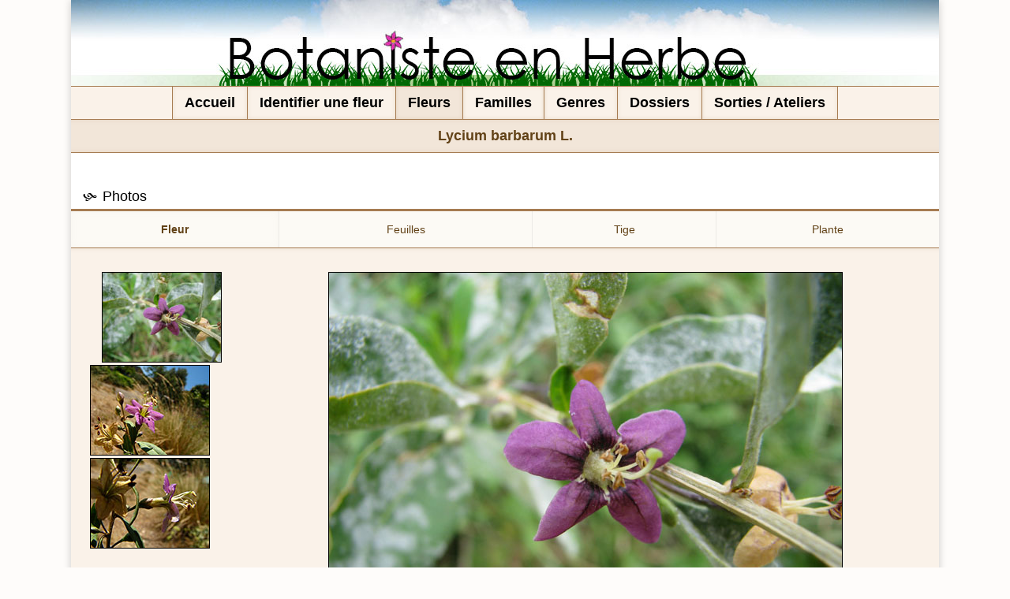

--- FILE ---
content_type: text/html; charset=UTF-8
request_url: https://botaniste-en-herbe.net/fleur/420
body_size: 2674
content:
<!doctype html>
<html lang="fr">
<head>
    <meta http-equiv="Content-type" content="text/html;charset=UTF-8" />
    <title>	Botaniste en Herbe - Lyciet commun
</title>
    <meta name="description" content="Ce site s'adresse aux botanistes débutants et amateurs. Il se veut le portail visuel des fleurs que j'ai rencontrées, plus particulièrement en Région Midi-Pyrénées." />
    <meta name="keywords" content="fleurs, fleur, botanique, occitanie, midi-pyrénées, ariège, haute-garonne, haute garonne, botaniste" />
    <meta name="viewport" content="width=device-width, initial-scale=1.0">
        <link href="https://botaniste-en-herbe.net/css/botaniste.css" type="text/css" rel="stylesheet" media="all" />
	<script src = "https://botaniste-en-herbe.net/js/jquery-3.3.1.min.js"></script>
	<script src = "https://botaniste-en-herbe.net/js/jquery-ui-1.12.1/jquery-ui.js" type="text/javascript"></script>
	<script src = "https://botaniste-en-herbe.net/js/botaniste.js"></script>
</head>
<body>
	<div id="page">
    	<header id="banniere"></header>
    	<nav id="menu">
            <a active= "0"  href="https://botaniste-en-herbe.net">Accueil</a><a active= "0"  href="https://botaniste-en-herbe.net/identification">Identifier une fleur</a><a active= "1"  href="https://botaniste-en-herbe.net/fleurs/noms_francais">Fleurs</a><a active= "0"  href="https://botaniste-en-herbe.net/familles">Familles</a><a active= "0"  href="https://botaniste-en-herbe.net/genres">Genres</a><a active= "0"  href="https://botaniste-en-herbe.net/dossiers">Dossiers</a><a active= "0"  href="https://botaniste-en-herbe.net/activites">Sorties / Ateliers</a>
        </nav>
        <section id="contenu"><div id="PageContenuTitre">Lycium barbarum L.</div>
<!--
<div id="PageContenuSubTitre">
	<div>
                <div><span>Nom français : </span>Lyciet commun</div>
                            </div>
</div>
-->
<div id="PhotosContent">
	<h1 class="BoxTitle">Photos</h1>
	<div id="ListingFiltre">
    	<div id="PhotosMenu">
    	    		<div id="PhotosMenuFleur" active="1"><a href="javascript:PhotoMenu('Fleur');" return="false">Fleur</a></div>
            	            <div id="PhotosMenuFeuilles" active="0"><a href="javascript:PhotoMenu('Feuilles');" return="false">Feuilles</a></div>
            	            <div id="PhotosMenuTige" active="0"><a href="javascript:PhotoMenu('Tige');" return="false">Tige</a></div>
            	            <div id="PhotosMenuPlante" active="0"><a href="javascript:PhotoMenu('Plante');" return="false">Plante</a></div>
            	        </div>
    </div>
  	<div id="PhotosArea">  
    	            <div id="PhotosAreaFleur" class="PhotosArea" active="1">
                <div class="PhotosFocusMenu">
                                           <div id="MiniatureAreaFleur2227"  active="1" ><img src="https://botaniste-en-herbe.net/storage/photos/420/LyciumBarbar_Fl1.jpg" onclick="javascript:FocusPhoto('MiniatureAreaFleur2227','PhotoFocusFleurImage','https://botaniste-en-herbe.net/storage/photos/420/Lycium_barbar_Fl1.jpg');" oncontextmenu="return false" /></div>
                                           <div id="MiniatureAreaFleur6982"  active="0" ><img src="https://botaniste-en-herbe.net/storage/photos/420/LyciumBarbar_Fl2.jpg" onclick="javascript:FocusPhoto('MiniatureAreaFleur6982','PhotoFocusFleurImage','https://botaniste-en-herbe.net/storage/photos/420/Lycium_barbar_Fl2.jpg');" oncontextmenu="return false" /></div>
                                           <div id="MiniatureAreaFleur6983"  active="0" ><img src="https://botaniste-en-herbe.net/storage/photos/420/LyciumBarbar_Fl3.jpg" onclick="javascript:FocusPhoto('MiniatureAreaFleur6983','PhotoFocusFleurImage','https://botaniste-en-herbe.net/storage/photos/420/Lycium_barbar_Fl3.jpg');" oncontextmenu="return false" /></div>
                                    </div>
                <div id="PhotoFocusFleur" class="PhotoFocus"><img id="PhotoFocusFleurImage" src="https://botaniste-en-herbe.net/storage/photos/420/Lycium_barbar_Fl1.jpg" oncontextmenu="return false" /></div>
            </div>
            	            <div id="PhotosAreaFeuilles" class="PhotosArea" active="0">
                <div class="PhotosFocusMenu">
                                           <div id="MiniatureAreaFeuilles2226"  active="1" ><img src="https://botaniste-en-herbe.net/storage/photos/420/LyciumBarbar_Fe1.jpg" onclick="javascript:FocusPhoto('MiniatureAreaFeuilles2226','PhotoFocusFeuillesImage','https://botaniste-en-herbe.net/storage/photos/420/Lycium_barbar_Fe1.jpg');" oncontextmenu="return false" /></div>
                                           <div id="MiniatureAreaFeuilles6980"  active="0" ><img src="https://botaniste-en-herbe.net/storage/photos/420/LyciumBarbar_Fe2.jpg" onclick="javascript:FocusPhoto('MiniatureAreaFeuilles6980','PhotoFocusFeuillesImage','https://botaniste-en-herbe.net/storage/photos/420/Lycium_barbar_Fe2.jpg');" oncontextmenu="return false" /></div>
                                           <div id="MiniatureAreaFeuilles6981"  active="0" ><img src="https://botaniste-en-herbe.net/storage/photos/420/LyciumBarbar_Fe3.jpg" onclick="javascript:FocusPhoto('MiniatureAreaFeuilles6981','PhotoFocusFeuillesImage','https://botaniste-en-herbe.net/storage/photos/420/Lycium_barbar_Fe3.jpg');" oncontextmenu="return false" /></div>
                                    </div>
                <div id="PhotoFocusFeuilles" class="PhotoFocus"><img id="PhotoFocusFeuillesImage" src="https://botaniste-en-herbe.net/storage/photos/420/Lycium_barbar_Fe1.jpg" oncontextmenu="return false" /></div>
            </div>
            	            <div id="PhotosAreaTige" class="PhotosArea" active="0">
                <div class="PhotosFocusMenu">
                                           <div id="MiniatureAreaTige6984"  active="1" ><img src="https://botaniste-en-herbe.net/storage/photos/420/LyciumBarbar_T1.jpg" onclick="javascript:FocusPhoto('MiniatureAreaTige6984','PhotoFocusTigeImage','https://botaniste-en-herbe.net/storage/photos/420/Lycium_barbar_T1.jpg');" oncontextmenu="return false" /></div>
                                    </div>
                <div id="PhotoFocusTige" class="PhotoFocus"><img id="PhotoFocusTigeImage" src="https://botaniste-en-herbe.net/storage/photos/420/Lycium_barbar_T1.jpg" oncontextmenu="return false" /></div>
            </div>
            	            <div id="PhotosAreaPlante" class="PhotosArea" active="0">
                <div class="PhotosFocusMenu">
                                           <div id="MiniatureAreaPlante8559"  active="1" ><img src="https://botaniste-en-herbe.net/storage/photos/420/miniLycium_barbar_Pe1.jpg" onclick="javascript:FocusPhoto('MiniatureAreaPlante8559','PhotoFocusPlanteImage','https://botaniste-en-herbe.net/storage/photos/420/Lycium_barbar_Pe1.jpg');" oncontextmenu="return false" /></div>
                                           <div id="MiniatureAreaPlante8560"  active="0" ><img src="https://botaniste-en-herbe.net/storage/photos/420/miniLycium_barbar_Pe2.jpg" onclick="javascript:FocusPhoto('MiniatureAreaPlante8560','PhotoFocusPlanteImage','https://botaniste-en-herbe.net/storage/photos/420/Lycium_barbar_Pe2.jpg');" oncontextmenu="return false" /></div>
                                    </div>
                <div id="PhotoFocusPlante" class="PhotoFocus"><img id="PhotoFocusPlanteImage" src="https://botaniste-en-herbe.net/storage/photos/420/Lycium_barbar_Pe1.jpg" oncontextmenu="return false" /></div>
            </div>
            		</div>
</div>
<div class="spacerH"></div>
<aside id="FleurInfosBox">
    <h1 class="BoxTitle">Informations</h1>
    <div>
        <p><b>Nom latin : </b>Lycium barbarum L.</p>
                <p><b>Nom français : </b>Lyciet commun</p>
                             </div>
     <hr></hr>
     <div>
        <p><b>Famille :</b> <a href="https://botaniste-en-herbe.net/familles/59/fleurs/noms_francais">Solanacées</a></p>
                <p><b>Genre :</b> <a href="https://botaniste-en-herbe.net/genres/153/fleurs/noms_francais">Lycium (Lyciets)</a></p>     </div>
     <hr></hr>
     <div>
        <p><b>Floraison :</b> mars &agrave; octobre</p>
        <p><b>Altitude :</b> 0 &agrave; 700 m</p>
        <p><b>Milieu :</b> Haies, chemins, buissons.</p>
        <p><b>Localisation :</b> Haute-Garonne , Aude  </p>
     </div>
     <div>
             </div>
     <div>
                     </div>
     <div>
            </div>
</aside>
<section id="FleurDescrBox">
    <h1 class="BoxTitle">Description / Propriétés</h1>
    <div>
                     <span>Description</span>
            <p><div>Fleurs violet clair, vein&eacute;es, solitaires ou en petits faisceaux, assez longuement p&eacute;doncul&eacute;es; <a onmouseover="popInfo(this, '200','4');" onmouseout="dePopInfo();" class="keyWord">calice</a> <i>&agrave; 2 l&egrave;vres enti&egrave;res ou &agrave; 2-3 dent</i><i>s</i>; <a onmouseover="popInfo(this, '200','5');" onmouseout="dePopInfo();" class="keyWord">corolle</a> &agrave; 5 p&eacute;tales, <i>3 fois aussi longue que le <a onmouseover="popInfo(this, '200','4');" onmouseout="dePopInfo();" class="keyWord">calice</a></i>, &agrave; tube &eacute;galant le limbre, &agrave; lobes &eacute;tal&eacute;s ou r&eacute;fl&eacute;chis; &eacute;tamines saillantes.</div><div>Feuilles vertes, peu &eacute;paisses, &eacute;troitement lanc&eacute;ol&eacute;es, att&eacute;nu&eacute;es en court p&eacute;tiole, &agrave; nervures secondaires apparentes.</div><div>Arbrisseau de 1-3 m&egrave;tres, <a onmouseover="popInfo(this, '90','3');" onmouseout="dePopInfo();" class="keyWord">glabre</a>, tr&egrave;s rameux, &agrave; rameaux faibles, courbes, pendants, l&eacute;g&egrave;rement anguleux, peu &eacute;pineux.</div><div>Fruits en baies <i>oblongues </i>(10-12 mm) d'un rouge orang&eacute;.</div></p>
                                    </div>
</section>

<!--
<div id="FleurInfo">
	<div id="FleurInfoLeft">
        <p><b>Famille :</b> <a href="https://botaniste-en-herbe.net/familles/59/fleurs/noms_francais">Solanacées</a></p>
        <p><b>Genre :</b> <a href="https://botaniste-en-herbe.net/genres/153/fleurs/noms_francais">Lycium (Lyciets)</a></p>        <p><b>Floraison :</b> mars &agrave; octobre</p>
        <p><b>Altitude :</b> 0 &agrave; 700 m</p>
        <p><b>Milieu :</b> Haies, chemins, buissons.</p>
        <p><b>Localisation :</b> Haute-Garonne , Aude  </p>
                                    </div>
	<div id="FleurInfoRight">
                    <span>Description</span>
            <p><div>Fleurs violet clair, vein&eacute;es, solitaires ou en petits faisceaux, assez longuement p&eacute;doncul&eacute;es; <a onmouseover="popInfo(this, '200','4');" onmouseout="dePopInfo();" class="keyWord">calice</a> <i>&agrave; 2 l&egrave;vres enti&egrave;res ou &agrave; 2-3 dent</i><i>s</i>; <a onmouseover="popInfo(this, '200','5');" onmouseout="dePopInfo();" class="keyWord">corolle</a> &agrave; 5 p&eacute;tales, <i>3 fois aussi longue que le <a onmouseover="popInfo(this, '200','4');" onmouseout="dePopInfo();" class="keyWord">calice</a></i>, &agrave; tube &eacute;galant le limbre, &agrave; lobes &eacute;tal&eacute;s ou r&eacute;fl&eacute;chis; &eacute;tamines saillantes.</div><div>Feuilles vertes, peu &eacute;paisses, &eacute;troitement lanc&eacute;ol&eacute;es, att&eacute;nu&eacute;es en court p&eacute;tiole, &agrave; nervures secondaires apparentes.</div><div>Arbrisseau de 1-3 m&egrave;tres, <a onmouseover="popInfo(this, '90','3');" onmouseout="dePopInfo();" class="keyWord">glabre</a>, tr&egrave;s rameux, &agrave; rameaux faibles, courbes, pendants, l&eacute;g&egrave;rement anguleux, peu &eacute;pineux.</div><div>Fruits en baies <i>oblongues </i>(10-12 mm) d'un rouge orang&eacute;.</div></p>
                                    </div>
</div>
-->
<script>
function popInfo(elem, largeur, id, url)
{
		$(elem).after('<div class="popInfo" title="Information"></div>');
		$('.popInfo').html('<span class="popInfoLoading"></span>');
	
		$(".popInfo").dialog({
			autoOpen: true,
			closeOnEscape: false,
			resizable: false,
			position: { my: "left top", at: "left bottom", of: elem },
			width: largeur,
			maxWidth: 200,
			height: 'auto',
			minHeight: 20,
			buttons: [],
			show: { effect: "fade", duration: 100 },
			hide: { effect: "fade", duration: 0 },
			open: function(event, ui) {
        		$(".ui-dialog-titlebar-close", ui.dialog | ui).remove();
        		$(".ui-dialog-title", ui.dialog | ui).remove();
				$.ajax({
					method: "POST",
					url: "https://botaniste-en-herbe.net/keywords",
					data: "_token=K1E07r0rR3nstzCyiriSYDFVBGhLhJO81qw9YZFV&id=" + id,
					dataType: "json",
					success: function (response) {
						$('.popInfo').html(response.description);
					}
				})
				.fail(function(data) {
					$.each(data.responseJSON.errors, function (key, value) {
						$('.popInfo').html(value);
					});
				});
    		}
		});
}

function dePopInfo()
{
	$(".popInfo").dialog('destroy').remove();
}
</script>
</section>
        <footer id="Footer"><a href="https://botaniste-en-herbe.net/mentions-legales">Mentions légales</a> - <a href="https://botaniste-en-herbe.net/conditions-d-utilisation">Conditions d'utilisation</a> - <a href="https://botaniste-en-herbe.net/qui-suis-je">Qui suis-je ?</a> - <a href="mailto:contact@botaniste-en-herbe.net">Contact</a></footer>
    </div>
</body>
</html>